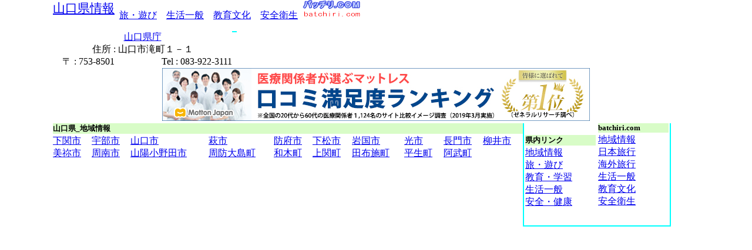

--- FILE ---
content_type: text/html; charset=Shift_JIS
request_url: https://www.batchiri.com/YGC/index.html
body_size: 957
content:
<!DOCTYPE html>
<html lang="ja">
<HEAD>
<meta http-equiv="content-type" content="text/html; charset=Shift_JIS"/>
<META http-equiv="Content-Style-Type" content="text/css">
<script type="text/javascript" language="javascript">
    var vc_pid = "884701352";
</script><script type="text/javascript" src="//aml.valuecommerce.com/vcdal.js" async></script>
<meta name="description" content="山口県,地域情報">
<meta name="keywords" content="山口県,地域情報">
<LINK rel="stylesheet" href="../style/hm00.css" type="text/css">
<TITLE>
</TITLE>
</HEAD><body><CENTER>
<div class="HM_head">
<div class="HD_LNK_CURR"><A href="https://www.batchiri.com/YGC/">山口県情報</A></div>
<div class="sub_hm_lnk">
 <p class="sub_hm_lnk_p"><A href="https://www.batchiri.com/YGC/jpn_trip/">旅・遊び</A></p>
 <p class="sub_hm_lnk_p"><A href="https://www.batchiri.com/YGC/life/">生活一般</A></p>
 <p class="sub_hm_lnk_p"><A href="https://www.batchiri.com/YGC/culture/">教育文化</A></p>
 <p class="sub_hm_lnk_p"><A href="https://www.batchiri.com/YGC/safety/">安全衛生</A></p>
</div>
<div><A href="https://www.batchiri.com/"><IMG src="../../style/bn/hmlnkbn.png" width="100" height="30" border="0"></A></div>
</div>
<div class="hm_div_10">
<div class="hm_div_11">
<A href="http://www.pref.yamaguchi.jp/">山口県庁</A><br>
住所 : 山口市滝町１－１<br>
　〒 : 753-8501　　　　　Tel : 083-922-3111<br>
</div>
<div class="hm_div_12">
<div class="hm_div_1210">
<div class="hm_div_1211">
<script language="javascript" src="//ad.jp.ap.valuecommerce.com/servlet/jsbanner?sid=2573958&pid=885657755"></script><noscript><a href="//ck.jp.ap.valuecommerce.com/servlet/referral?sid=2573958&pid=885657755" rel="nofollow"><img src="//ad.jp.ap.valuecommerce.com/servlet/gifbanner?sid=2573958&pid=885657755" border="0"></a></noscript>
</div>
<div class="hm_div_1212">
</div>
</div>
<div class="hm_div_1220">
<div class="hm_div_1221">
<div class="HM_INF">
</div>
</div>
<div class="hm_div_1222">
</div>
</div>
</div>
</div>
<script language="javascript" src="//ad.jp.ap.valuecommerce.com/servlet/jsbanner?sid=2573958&pid=886681835"></script><noscript><a href="//ck.jp.ap.valuecommerce.com/servlet/referral?sid=2573958&pid=886681835" rel="nofollow"><img src="//ad.jp.ap.valuecommerce.com/servlet/gifbanner?sid=2573958&pid=886681835" border="0"></a></noscript>
<div class="hm_div_20">
<div class="hm_div_21">
<iframe
   src="https://www.batchiri.com/YGC/L_link.html"
   scrollbar=0" width="800" height="195"
   scrolling="no" marginwidth="0" marginheight="0" frameborder=0>
</iframe>
</div>
<div class="hm_div_22">
<div class="HM_INF">
<iframe
   src="https://www.batchiri.com/YGC/D_link.html"
   scrollbar=0" width="120" height="150"
   scrolling="no" marginwidth="0" marginheight="0" frameborder=0>
</iframe>
<iframe
   src="https://www.batchiri.com/D_link.html"
   scrollbar=0" width="120" height="170"
   scrolling="no" marginwidth="0" marginheight="0" frameborder=0>
</iframe>
</div></div>
</div>
</CENTER></BODY></HTML>


--- FILE ---
content_type: text/html; charset=Shift_JIS
request_url: https://www.batchiri.com/YGC/L_link.html
body_size: 493
content:
<html>
<HEAD>
<LINK rel="stylesheet" href="../style/mn00.css" type="text/css">
</HEAD><body>
<H5>山口県_地域情報</H5><TABLE border="0" width="100%" cellpadding="0" cellspacing="0"><TBODY><TR><TD><A href="https://www.batchiri.com/YGC/shimonoseki/index.html" target="_top">下関市</A></TD><TD><A href="https://www.batchiri.com/YGC/ube/index.html" target="_top">宇部市</A></TD><TD><A href="https://www.batchiri.com/YGC/yamaguchi/index.html" target="_top">山口市</A></TD><TD><A href="https://www.batchiri.com/YGC/hagi/index.html" target="_top">萩市</A></TD><TD><A href="https://www.batchiri.com/YGC/hofu/index.html" target="_top">防府市</A></TD><TD><A href="https://www.batchiri.com/YGC/kudamatsu/index.html" target="_top">下松市</A></TD><TD><A href="https://www.batchiri.com/YGC/iwakuni/index.html" target="_top">岩国市</A></TD><TD><A href="https://www.batchiri.com/YGC/hikari/index.html" target="_top">光市</A></TD><TD><A href="https://www.batchiri.com/YGC/nagato/index.html" target="_top">長門市</A></TD><TD><A href="https://www.batchiri.com/YGC/yanai/index.html" target="_top">柳井市</A></TD></TR><TR><TD><A href="https://www.batchiri.com/YGC/mine/index.html" target="_top">美祢市</A></TD><TD><A href="https://www.batchiri.com/YGC/shunan/index.html" target="_top">周南市</A></TD><TD><A href="https://www.batchiri.com/YGC/sanyoonoda/index.html" target="_top">山陽小野田市</A></TD><TD><A href="https://www.batchiri.com/YGC/suooshima/index.html" target="_top">周防大島町</A></TD><TD><A href="https://www.batchiri.com/YGC/waki/index.html" target="_top">和木町</A></TD><TD><A href="https://www.batchiri.com/YGC/kaminoseki/index.html" target="_top">上関町</A></TD><TD><A href="https://www.batchiri.com/YGC/tabuse/index.html" target="_top">田布施町</A></TD><TD><A href="https://www.batchiri.com/YGC/hirao/index.html" target="_top">平生町</A></TD><TD><A href="https://www.batchiri.com/YGC/abu/index.html" target="_top">阿武町</A></TD><TD></TBODY></TABLE>
</BODY>
</HTML>


--- FILE ---
content_type: text/html; charset=Shift_JIS
request_url: https://www.batchiri.com/YGC/D_link.html
body_size: 290
content:
<html>
<HEAD>
<LINK rel="stylesheet" href="../style/mn00.css" type="text/css">
<H5>県内リンク</H5><TABLE border="0" width="100%" cellpadding="0" cellspacing="0"><TBODY><TR><TD>
<A href="https://www.batchiri.com/YGC/index.html" target="_top">地域情報</A><br>
<A href="https://www.batchiri.com/YGC/jpn_trip/index.html" target="_top">旅・遊び</A><br>
<A href="https://www.batchiri.com/YGC/culture/index.html" target="_top">教育・学習</A><br>
<A href="https://www.batchiri.com/YGC/life/index.html" target="_top">生活一般</A><br>
<A href="https://www.batchiri.com/YGC/safety/index.html" target="_top">安全・健康</A>
</TD></TR></TBODY></TABLE>
</BODY>
</HTML>


--- FILE ---
content_type: text/html; charset=Shift_JIS
request_url: https://www.batchiri.com/D_link.html
body_size: 270
content:
<html>
<HEAD>
<LINK rel="stylesheet" href="style/mn00.css" type="text/css">
</HEAD>
<body>
<H5>batchiri.com</H5><TABLE border="0" width="100%" cellpadding="0" cellspacing="0"><TBODY><TR><TD>
<A href="https://www.batchiri.com/JPN/" target="_top">地域情報</A><br>
<A href="https://www.batchiri.com/jpn_trip/" target="_top">日本旅行</A><br>
<A href="https://www.batchiri.com/abroad_trip/" target="_top">海外旅行</A><br>
<A href="https://www.batchiri.com/life/" target="_top">生活一般</A><br>
<A href="https://www.batchiri.com/culture/" target="_top">教育文化</A><br>
<A href="https://www.batchiri.com/safety/" target="_top">安全衛生</A>
</TD></TR></TBODY></TABLE>
</BODY>
</HTML>


--- FILE ---
content_type: text/css
request_url: https://www.batchiri.com/style/hm00.css
body_size: 458
content:
/* hm00.css                                             */

@media (min-width: 0px) and (max-width: 1125px) {
   body {
      font-size: 23pt;
   }
   div.HM_head {
      font-size: 17pt;
       display: flex;
       flex-direction: column;
       width: 100%;
   }
   div.HM_head .sub_hm_lnk {
       display: flex;
       flex-direction: row;
   }
   div.hm_div_10 div.hm_div_12 div.hm_div_1210 {
       display: flex;
       flex-direction: row;
   }
   div.hm_div_1220 {
       display: flex;
       flex-direction: row;
   }
   div.HM_head .sub_hm_lnk p { width: 100%; }
}
@media (min-width: 1126px) {
   div.HM_head {
       display: flex;
       flex-direction: row;
       width: 1100px;
   }
   div.HM_head .sub_hm_lnk {
       display: flex;
       flex-direction: row;
   }
   div.HM_head .HD_LNK_CURR {
  font-size : 130%;
   }
   div.hm_div_10 {
       display: flex;
       flex-direction: row;
       width: 1100px;
   }
   div.hm_div_20 {
       display: flex;
       flex-direction: row;
       width: 1100px;
   }
   div.HM_head .sub_hm_lnk p { width: 80px; }
}
BODY{
  margin-top : 0px;
}
.HDTXT{
  font-size : 15px;
  font-weight : bold;
  letter-spacing : 2px;
}
.HDTTL{
  font-size : 25px;
}
.HM_INF{border-color : aqua aqua aqua aqua;border-width : 0px 2px 2px;border-left-width : 2px;
border-top-style : solid;border-left-style : solid;border-right-style : solid;border-bottom-style : solid;
  width : 100%;
}
H5{border-top-color : #ffffff;border-right-color : #ffffff;border-bottom-color : #ffffff;border-left-color : #ffffff;
  width : 100%;
  background-color : #d8fcc7;
  margin-bottom : 2px;
}
.TTL_CLS{
  background-color : #c6fde9;
  border-bottom-width : 1px;
  border-bottom-style : solid;
  border-bottom-color : #3cf7f2;
}


--- FILE ---
content_type: text/css
request_url: https://www.batchiri.com/style/mn00.css
body_size: 652
content:
/* mn00.css                                             */

BODY{
  margin-top : 0px;
}
.HDTXT{
  font-size : 15px;
  font-weight : bold;
  letter-spacing : 2px;
}
.HDTTL{
  font-size : 25px;
}
.HM_INF{border-color : aqua aqua aqua aqua;border-width : 0px 2px 2px;border-left-width : 2px;
border-top-style : solid;border-left-style : solid;border-right-style : solid;border-bottom-style : solid;
  width : 100%;
  
}
H5{border-top-color : #ffffff;border-right-color : #ffffff;border-bottom-color : #ffffff;border-left-color : #ffffff;
  width : 100%;
  background-color : #d8fcc7;
  margin-bottom : 2px;
}
.TTL_CLS{
  background-color : #c6fde9;
  border-bottom-width : 1px;
  border-bottom-style : solid;
  border-bottom-color : #3cf7f2;
}


--- FILE ---
content_type: text/css
request_url: https://www.batchiri.com/style/mn00.css
body_size: 652
content:
/* mn00.css                                             */

BODY{
  margin-top : 0px;
}
.HDTXT{
  font-size : 15px;
  font-weight : bold;
  letter-spacing : 2px;
}
.HDTTL{
  font-size : 25px;
}
.HM_INF{border-color : aqua aqua aqua aqua;border-width : 0px 2px 2px;border-left-width : 2px;
border-top-style : solid;border-left-style : solid;border-right-style : solid;border-bottom-style : solid;
  width : 100%;
  
}
H5{border-top-color : #ffffff;border-right-color : #ffffff;border-bottom-color : #ffffff;border-left-color : #ffffff;
  width : 100%;
  background-color : #d8fcc7;
  margin-bottom : 2px;
}
.TTL_CLS{
  background-color : #c6fde9;
  border-bottom-width : 1px;
  border-bottom-style : solid;
  border-bottom-color : #3cf7f2;
}


--- FILE ---
content_type: text/css
request_url: https://www.batchiri.com/style/mn00.css
body_size: 652
content:
/* mn00.css                                             */

BODY{
  margin-top : 0px;
}
.HDTXT{
  font-size : 15px;
  font-weight : bold;
  letter-spacing : 2px;
}
.HDTTL{
  font-size : 25px;
}
.HM_INF{border-color : aqua aqua aqua aqua;border-width : 0px 2px 2px;border-left-width : 2px;
border-top-style : solid;border-left-style : solid;border-right-style : solid;border-bottom-style : solid;
  width : 100%;
  
}
H5{border-top-color : #ffffff;border-right-color : #ffffff;border-bottom-color : #ffffff;border-left-color : #ffffff;
  width : 100%;
  background-color : #d8fcc7;
  margin-bottom : 2px;
}
.TTL_CLS{
  background-color : #c6fde9;
  border-bottom-width : 1px;
  border-bottom-style : solid;
  border-bottom-color : #3cf7f2;
}


--- FILE ---
content_type: application/javascript
request_url: https://ad.jp.ap.valuecommerce.com/servlet/jsbanner?sid=2573958&pid=886681835
body_size: 920
content:
if(typeof(__vc_paramstr) === "undefined"){__vc_paramstr = "";}if(!__vc_paramstr && location.ancestorOrigins){__vc_dlist = location.ancestorOrigins;__vc_srcurl = "&_su="+encodeURIComponent(document.URL);__vc_dlarr = [];__vc_paramstr = "";for ( var i=0, l=__vc_dlist.length; l>i; i++ ) {__vc_dlarr.push(__vc_dlist[i]);}__vc_paramstr = "&_su="+encodeURIComponent(document.URL);if (__vc_dlarr.length){__vc_paramstr = __vc_paramstr + "&_dl=" + encodeURIComponent(__vc_dlarr.join(','));}}document.write("<A TARGET='_top' HREF='//ck.jp.ap.valuecommerce.com/servlet/referral?va=2831961&sid=2573958&pid=886681835&vcid=I3Exchp7db8_xLG7kYk02opcNqHObMeM8lvQkxmowPD3ACHesWxuuA&vcpub=0.352986"+__vc_paramstr+"' rel='nofollow'><IMG BORDER=0 SRC='//i.imgvc.com/vc/images/00/2b/36/59.jpeg'></A>");

--- FILE ---
content_type: application/javascript; charset=utf-8;
request_url: https://dalc.valuecommerce.com/app3?p=884701352&_s=https%3A%2F%2Fwww.batchiri.com%2FYGC%2Findex.html&vf=iVBORw0KGgoAAAANSUhEUgAAAAMAAAADCAYAAABWKLW%2FAAAAMElEQVQYV2NkFGP4nxFowOA48woDo%2Bczof8z%2FfYxaIQZMTBu5Or6H%2FUsiaFaQIQBAPm3DMsKUaR4AAAAAElFTkSuQmCC
body_size: 10169
content:
vc_linkswitch_callback({"t":"696730ab","r":"aWcwqwABp74S4jTQCooERAqKCJQWOA","ub":"aWcwqgAESeYS4jTQCooCsQqKC%2FDshg%3D%3D","vcid":"K-9T8o8QP5rdRwps8FpEuQHl80YVKYRojNMtcAXiF7Q0zqKB27o-nw","vcpub":"0.108478","yukoyuko.net":{"a":"2425172","m":"2178193","g":"3d4e408c8c"},"sp.jal.co.jp/tour":{"a":"2425691","m":"2404028","g":"4124cec78c"},"www.netmile.co.jp":{"a":"2438503","m":"2382533","g":"6e905891d0","sp":"eapid%3D0-28%26affcid%3Djp.network.valuecommerce.general_mylink."},"dev.r-rlx.jp":{"a":"2887516","m":"3274083","g":"7edc86d88c"},"golf-jalan.net":{"a":"2624385","m":"3041921","g":"c2dad3478c"},"yado.knt.co.jp":{"a":"2918660","m":"2017725","g":"03a5d9a78c"},"www.i879.com":{"a":"2622627","m":"3056384","g":"e2a84588db","sp":"utm_source%3Dvaluecommerce%26utm_medium%3Daffiliate%26utm_campaign%3Dmylink"},"www.matsukiyo.co.jp/store/online":{"a":"2494620","m":"2758189","g":"f33cb54a8c"},"www2.tocoo.jp":{"a":"2709682","m":"101","g":"99031fe788"},"master.qa.notyru.com":{"a":"2550407","m":"2366735","g":"4eff934fc3","sp":"utm_source%3Dvaluecommerce%26utm_medium%3Daffiliate"},"jal.co.jp/jp/ja/tour":{"a":"2425691","m":"2404028","g":"4124cec78c"},"www.ankerjapan.com":{"a":"2811827","m":"3397687","g":"8f2af5ef8c"},"www.jtb.co.jp":{"a":"2549714","m":"2161637","g":"d9607621bb","sp":"utm_source%3Dvcdom%26utm_medium%3Daffiliate"},"7net.omni7.jp":{"a":"2602201","m":"2993472","g":"fdc61d4f8c"},"dep.tc":{"a":"2756206","m":"3283001","g":"2f7acbbc8c"},"www.tocoo.jp":{"a":"2709682","m":"101","g":"99031fe788"},"sp.jal.co.jp/intltour":{"a":"2910359","m":"2403993","g":"165101938c"},"tsukumo.co.jp":{"a":"2348206","m":"2097626","g":"c14a82e78c"},"meito.knt.co.jp":{"a":"2918660","m":"2017725","g":"03a5d9a78c"},"order-cheese.com":{"a":"2468239","m":"1692","g":"a71a193789"},"intltoursearch.jal.co.jp":{"a":"2910359","m":"2403993","g":"165101938c"},"global-root-g2.chain-demos.digicert.com":{"a":"2918660","m":"2017725","g":"03a5d9a78c"},"shop.keionet.com":{"a":"2756206","m":"3283001","g":"2f7acbbc8c"},"motton-japan.com":{"a":"2874689","m":"3410376","g":"6ee94b028c"},"shop.elecom.co.jp":{"a":"2423127","m":"2505544","g":"8c1b73068c"},"service.expedia.co.jp":{"a":"2438503","m":"2382533","g":"6e905891d0","sp":"eapid%3D0-28%26affcid%3Djp.network.valuecommerce.general_mylink."},"www.yumeyado.jp":{"a":"2786447","m":"3313582","g":"650b188d8c"},"r.advg.jp":{"a":"2550407","m":"2366735","g":"4eff934fc3","sp":"utm_source%3Dvaluecommerce%26utm_medium%3Daffiliate"},"logitec.co.jp":{"a":"2881983","m":"2586296","g":"379ff7248c"},"paypaymall.yahoo.co.jp":{"a":"2821580","m":"2201292","g":"471917c68c","kaa":"2826625"},"enet-japan.com":{"a":"2428656","m":"2036496","g":"c824a3708c"},"world.co.jp":{"a":"2918940","m":"2209887","g":"fa9ae73c149","sp":"utm_source%3Dvc%26utm_medium%3Daffiliate%26utm_campaign%3Dwos%26_adp_c%3Dwa%26_adp_e%3Dc%26_adp_u%3Dp%26_adp_p_md%3D2072%26_adp_p_cp%3D24546%26_adp_p_agr%3D8012471%26_adp_p_ad%3D3494116"},"lp.ankerjapan.com":{"a":"2811827","m":"3397687","g":"8f2af5ef8c"},"jal.co.jp/jp/ja/intltour":{"a":"2910359","m":"2403993","g":"165101938c"},"dev-rent.test.tocoo.com":{"a":"2709682","m":"101","g":"99031fe788"},"ac-secure.kaimonoform.com":{"a":"2874689","m":"3410376","g":"6ee94b028c"},"yumeyado.jp":{"a":"2786447","m":"3313582","g":"650b188d8c"},"almado.jp":{"a":"2833628","m":"2933684","g":"d45adcf68c"},"www.ablenet.jp":{"a":"2590548","m":"2135779","g":"a7da57808c"},"mini-shopping.yahoo.co.jp":{"a":"2821580","m":"2201292","g":"471917c68c","kaa":"2826625"},"bookwalker.jp":{"a":"2881505","m":"3024140","g":"41d8479f8c"},"tour.rurubu.travel":{"a":"2550407","m":"2366735","g":"4eff934fc3","sp":"utm_source%3Dvaluecommerce%26utm_medium%3Daffiliate"},"jal.co.jp/jp/ja/domtour":{"a":"2425691","m":"2404028","g":"4124cec78c"},"www.matsukiyococokara-online.com":{"a":"2494620","m":"2758189","g":"f33cb54a8c"},"www.stormst.com":{"a":"2266321","m":"614","g":"df9958a688"},"seijoishii.com":{"a":"2483264","m":"2776692","g":"5051b6978c"},"rlx.jp":{"a":"2887516","m":"3274083","g":"7edc86d88c"},"www.asoview.com":{"a":"2698489","m":"3147096","g":"cd5e74438c"},"brand.asoview.com":{"a":"2698489","m":"3147096","g":"cd5e74438c"},"www.jtbonline.jp":{"a":"2549714","m":"2161637","g":"d9607621bb","sp":"utm_source%3Dvcdom%26utm_medium%3Daffiliate"},"rurubu.travel":{"a":"2550407","m":"2366735","g":"4eff934fc3","sp":"utm_source%3Dvaluecommerce%26utm_medium%3Daffiliate"},"www.ikyu.com":{"a":"2675907","m":"221","g":"5f75b26c88"},"skyticket.jp":{"a":"2826344","m":"2333182","g":"ff4d28959f","sp":"ad%3DVC_sky_int"},"www.jtb.co.jp/kokunai_htl":{"a":"2549714","m":"2161637","g":"d9607621bb","sp":"utm_source%3Dvcdom%26utm_medium%3Daffiliate"},"global-root-g3.chain-demos.digicert.com":{"a":"2918660","m":"2017725","g":"03a5d9a78c"},"ymall.jp":{"a":"2462253","m":"2732707","g":"d9b75bdd8c"},"welove.expedia.co.jp":{"a":"2438503","m":"2382533","g":"6e905891d0","sp":"eapid%3D0-28%26affcid%3Djp.network.valuecommerce.general_mylink."},"tabelog.com":{"a":"2797472","m":"3366797","g":"0a6e20058c"},"domtoursearch.jal.co.jp":{"a":"2425691","m":"2404028","g":"4124cec78c"},"ebookjapan.yahoo.co.jp":{"a":"2349414","m":"2103493","g":"0faa08fca0","sp":"dealerid%3D40001"},"www.jtb.co.jp/kaigai":{"a":"2915989","m":"2214108","g":"47df04a18c"},"www.seijoishii.com":{"a":"2483264","m":"2776692","g":"5051b6978c"},"www-dev.knt.co.jp":{"a":"2918660","m":"2017725","g":"03a5d9a78c"},"external-test-pc.staging.furunavi.com":{"a":"2773224","m":"3267352","g":"6e2b054ad8","sp":"utm_source%3Dvc%26utm_medium%3Daffiliate%26utm_campaign%3Dproduct_detail"},"irisplaza.co.jp":{"a":"2429038","m":"2629468","g":"93dd9b508c"},"biz.travel.yahoo.co.jp":{"a":"2761515","m":"2244419","g":"3a7488ce8c"},"dev-web.test.tocoo.com":{"a":"2709682","m":"101","g":"99031fe788"},"www.jtb.co.jp/kokunai_hotel":{"a":"2549714","m":"2161637","g":"d9607621bb","sp":"utm_source%3Dvcdom%26utm_medium%3Daffiliate"},"jal.co.jp/tour":{"a":"2425691","m":"2404028","g":"4124cec78c"},"jal.co.jp/domtour":{"a":"2425691","m":"2404028","g":"4124cec78c"},"www.tokka.com":{"a":"2374162","m":"2607699","g":"d6fd8a048c"},"jalan.net":{"a":"2513343","m":"2130725","g":"45318ccb8c"},"mbhshop.elecom.co.jp":{"a":"2423127","m":"2505544","g":"8c1b73068c"},"kap":885972907,"check.yamada-denkiweb.com":{"a":"2431450","m":"2241345","g":"98e9ac948c"},"jalan.net/dp":{"a":"2656064","m":"3119242","g":"96c195cbab","sp":"vos%3Dafjadpvczzzzx00000001"},"azwww.yamada-denkiweb.com":{"a":"2431450","m":"2241345","g":"98e9ac948c"},"www.jtb.co.jp/lookjtb":{"a":"2915989","m":"2214108","g":"47df04a18c"},"lb-test02.bookwalker.jp":{"a":"2881505","m":"3024140","g":"41d8479f8c"},"app-external-test-pc.staging.furunavi.com":{"a":"2773224","m":"3267352","g":"6e2b054ad8","sp":"utm_source%3Dvc%26utm_medium%3Daffiliate%26utm_campaign%3Dproduct_detail"},"travel.yahoo.co.jp":{"a":"2761515","m":"2244419","g":"3a7488ce8c"},"www.jtrip.co.jp":{"a":"2893108","m":"2409616","g":"f6882e7f8c"},"shaddy.jp":{"a":"2792239","m":"2467269","g":"1e63aa2ead","sp":"aid%3Daffiliate%26uiaid%3Dafl"},"www.omni7.jp":{"a":"2602201","m":"2993472","g":"fdc61d4f8c"},"paypaystep.yahoo.co.jp":{"a":"2821580","m":"2201292","g":"471917c68c","kaa":"2826625"},"app.furunavi.jp":{"a":"2773224","m":"3267352","g":"6e2b054ad8","sp":"utm_source%3Dvc%26utm_medium%3Daffiliate%26utm_campaign%3Dproduct_detail"},"st-plus.rurubu.travel":{"a":"2550407","m":"2366735","g":"4eff934fc3","sp":"utm_source%3Dvaluecommerce%26utm_medium%3Daffiliate"},"jtb.co.jp":{"a":"2549714","m":"2161637","g":"d9607621bb","sp":"utm_source%3Dvcdom%26utm_medium%3Daffiliate"},"shared.ablenet.jp":{"a":"2590548","m":"2135779","g":"a7da57808c"},"st-www.rurubu.travel":{"a":"2550407","m":"2366735","g":"4eff934fc3","sp":"utm_source%3Dvaluecommerce%26utm_medium%3Daffiliate"},"www.knt.co.jp":{"a":"2918660","m":"2017725","g":"03a5d9a78c"},"sp.jal.co.jp/domtour":{"a":"2425691","m":"2404028","g":"4124cec78c"},"tour.jtrip.co.jp":{"a":"2893108","m":"2409616","g":"f6882e7f8c"},"www.jalan.net/activity":{"a":"2720182","m":"3222781","g":"a5e4f2548c"},"l":5,"7netshopping.jp":{"a":"2602201","m":"2993472","g":"fdc61d4f8c"},"jal.co.jp/intltour":{"a":"2910359","m":"2403993","g":"165101938c"},"p":884701352,"jtrip.co.jp":{"a":"2893108","m":"2409616","g":"f6882e7f8c"},"bit.ly":{"a":"2773224","m":"3267352","g":"6e2b054ad8","sp":"utm_source%3Dvc%26utm_medium%3Daffiliate%26utm_campaign%3Dproduct_detail"},"s":2573958,"www.rurubu.travel":{"a":"2550407","m":"2366735","g":"4eff934fc3","sp":"utm_source%3Dvaluecommerce%26utm_medium%3Daffiliate"},"fcf.furunavi.jp":{"a":"2773224","m":"3267352","g":"6e2b054ad8","sp":"utm_source%3Dvc%26utm_medium%3Daffiliate%26utm_campaign%3Dproduct_detail"},"dom.jtb.co.jp":{"a":"2549714","m":"2161637","g":"d9607621bb","sp":"utm_source%3Dvcdom%26utm_medium%3Daffiliate"},"www.order-cheese.com":{"a":"2468239","m":"1692","g":"a71a193789"},"furunavi.jp":{"a":"2773224","m":"3267352","g":"6e2b054ad8","sp":"utm_source%3Dvc%26utm_medium%3Daffiliate%26utm_campaign%3Dproduct_detail"},"online.nojima.co.jp":{"a":"2428656","m":"2036496","g":"c824a3708c"},"shopping.geocities.jp":{"a":"2821580","m":"2201292","g":"471917c68c","kaa":"2826625"},"www.expedia.co.jp":{"a":"2438503","m":"2382533","g":"6e905891d0","sp":"eapid%3D0-28%26affcid%3Djp.network.valuecommerce.general_mylink."},"hotels.com":{"a":"2518280","m":"2506163","g":"73d79903b5","sp":"rffrid%3Daff.hcom.JP.014.000.VCSphone"},"www.jtb.co.jp/kokunai":{"a":"2549714","m":"2161637","g":"d9607621bb","sp":"utm_source%3Dvcdom%26utm_medium%3Daffiliate"},"shopping.yahoo.co.jp":{"a":"2821580","m":"2201292","g":"471917c68c","kaa":"2826625"},"stg.activityjapan.com":{"a":"2913705","m":"3393757","g":"2f740b848c"},"www.ja-town.com":{"a":"2425371","m":"2130357","g":"a62b62178c"},"www.amazon.co.jp":{"a":"2614000","m":"2366370","g":"61e9b67cac","sp":"tag%3Dvc-22%26linkCode%3Dure"},"www.matsukiyo.co.jp":{"a":"2494620","m":"2758189","g":"f33cb54a8c"},"pi-chiku-park.com":{"a":"2431450","m":"2241345","g":"98e9ac948c"},"www.yamada-denkiweb.com":{"a":"2431450","m":"2241345","g":"98e9ac948c"},"posren.com":{"a":"2110043","m":"2115126","g":"0a9524418c"},"approach.yahoo.co.jp":{"a":"2821580","m":"2201292","g":"471917c68c","kaa":"2826625"},"activityjapan.com":{"a":"2913705","m":"3393757","g":"2f740b848c"}})